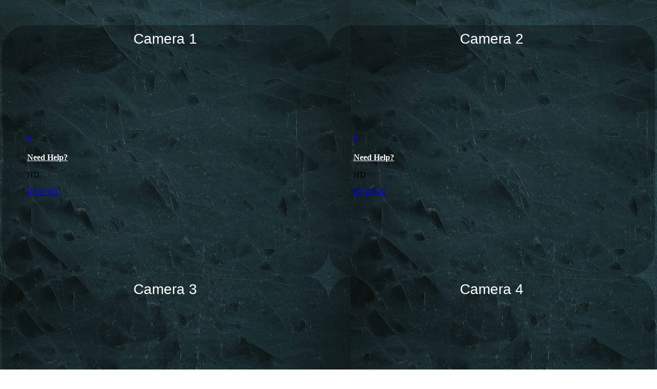

--- FILE ---
content_type: text/html; charset=utf-8
request_url: https://nestone.uz/live.html
body_size: 1728
content:
<!DOCTYPE html>
<html lang="en">

<head>
    <meta charset="UTF-8">
    <meta name="viewport" content="width=device-width, initial-scale=1.0">
    <meta http-equiv="X-UA-Compatible" content="ie=edge">
    <link href="https://stackpath.bootstrapcdn.com/bootstrap/4.4.1/css/bootstrap.min.css" rel="stylesheet" integrity="sha384-Vkoo8x4CGsO3+Hhxv8T/Q5PaXtkKtu6ug5TOeNV6gBiFeWPGFN9MuhOf23Q9Ifjh" crossorigin="anonymous">
    <title>NESTone Live</title>
    <style>
        body {
            background-image: url('https://images.unsplash.com/photo-1547149600-a6cdf8fce60c?ixlib=rb-1.2.1&ixid=eyJhcHBfaWQiOjEyMDd9&auto=format&fit=crop&w=2734&q=80');
            background-size: contain;
            color: white;
            font-weight: bolder
        }

        .mg {
            text-align: center
        }
        .item{
            background-color: rgba(0,0,0,0.3);
            border-radius: 50px;
            padding: 10px 10px 30px 10px;
        }
        @media only screen and (max-width: 600px) {
            iframe {
                height: 200px;
            }
        }

    </style>
     <script>
        window.dataLayer = window.dataLayer || [];
        function gtag() { dataLayer.push(arguments); }
        gtag('js', new Date());

        gtag('config', 'UA-157439866-1');
    </script>
    <!-- Meta Pixel Code -->
<script>
!function(f,b,e,v,n,t,s)
{if(f.fbq)return;n=f.fbq=function(){n.callMethod?
n.callMethod.apply(n,arguments):n.queue.push(arguments)};
if(!f._fbq)f._fbq=n;n.push=n;n.loaded=!0;n.version='2.0';
n.queue=[];t=b.createElement(e);t.async=!0;
t.src=v;s=b.getElementsByTagName(e)[0];
s.parentNode.insertBefore(t,s)}(window, document,'script',
'https://connect.facebook.net/en_US/fbevents.js');
fbq('init', '673712724593485');
fbq('track', 'PageView');
</script>
<noscript><img height="1" width="1" style="display:none"
src="https://www.facebook.com/tr?id=673712724593485&ev=PageView&noscript=1"
/></noscript>
<!-- End Meta Pixel Code -->

    <!-- Yandex.Metrika counter -->
<script type="text/javascript" >
   (function(m,e,t,r,i,k,a){m[i]=m[i]||function(){(m[i].a=m[i].a||[]).push(arguments)};
   m[i].l=1*new Date();k=e.createElement(t),a=e.getElementsByTagName(t)[0],k.async=1,k.src=r,a.parentNode.insertBefore(k,a)})
   (window, document, "script", "https://mc.yandex.ru/metrika/tag.js", "ym");

   ym(89912801, "init", {
        clickmap:true,
        trackLinks:true,
        accurateTrackBounce:true
   });
</script>
<noscript><div><img src="https://mc.yandex.ru/watch/89912801" style="position:absolute; left:-9999px;" alt="" /></div></noscript>
<!-- /Yandex.Metrika counter -->

</head>

<body>
   
      <!-- Google Tag Manager (noscript) -->
<noscript><iframe src="https://www.googletagmanager.com/ns.html?id=GTM-T9ZW8CR"
    height="0" width="0" style="display:none;visibility:hidden"></iframe></noscript>
    <!-- End Google Tag Manager (noscript) -->
    
    <div class="container-fuild mg">
        <a href="/">
                <img src="https://nestuzbekistan.uz/office/img/nestone1.png" alt="" class="mt-4 mg">
        </a>
        

        <div class="row mt-4 ml-1 mr-1">
            <div class="col-md-6  item">
                <h3>Camera 1</h3>
                <iframe width="90%" height="400" src="https://rtsp.me/embed/QEFeiE46/" frameborder="0" allowfullscreen></iframe>
            </div>
            <div class="col-md-6 item">
                <h3>Camera 2</h3>

                <iframe width="90%" height="400" src="https://rtsp.me/embed/9TS77FtF/" frameborder="0" allowfullscreen></iframe>
            </div>
            <div class="col-md-6  item">
                <h3>Camera 3</h3>
                <iframe width="90%" height="400" src="https://rtsp.me/embed/Zetb9s8s/" frameborder="0" allowfullscreen></iframe>
            </div>
            <div class="col-md-6 item">
                <h3>Camera 4</h3>

                <iframe width="90%" height="400" src="https://rtsp.me/embed/BYKTaaFB/" frameborder="0" allowfullscreen></iframe>
            </div>
        </div>
    </div>

<script defer src="https://static.cloudflareinsights.com/beacon.min.js/vcd15cbe7772f49c399c6a5babf22c1241717689176015" integrity="sha512-ZpsOmlRQV6y907TI0dKBHq9Md29nnaEIPlkf84rnaERnq6zvWvPUqr2ft8M1aS28oN72PdrCzSjY4U6VaAw1EQ==" data-cf-beacon='{"version":"2024.11.0","token":"3b4e00f49c164b57b61bea3fffec3af1","r":1,"server_timing":{"name":{"cfCacheStatus":true,"cfEdge":true,"cfExtPri":true,"cfL4":true,"cfOrigin":true,"cfSpeedBrain":true},"location_startswith":null}}' crossorigin="anonymous"></script>
</body>

</html>